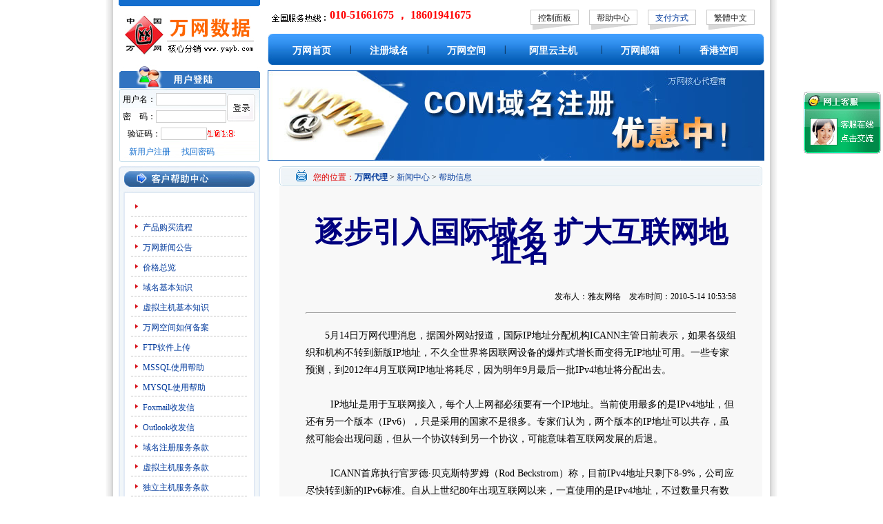

--- FILE ---
content_type: application/x-javascript
request_url: http://www.yayb.com/yaybqq.js
body_size: 5809
content:
self.onError = null;

currentX = currentY = 0; 

whichIt = null; 

lastScrollX = 0; lastScrollY = 0;

NS = (document.layers) ? 1 : 0;

IE = (document.all) ? 1: 0;

<!-- STALKER CODE -->

function heartBeat(objectid) {

	if(IE) { diffY = document.body.scrollTop; diffX = document.body.scrollLeft; }

	if(NS) { diffY = self.pageYOffset; diffX = self.pageXOffset; }

	if(diffY != lastScrollY) {

		percent = .1 * (diffY - lastScrollY);

		if(percent > 0) percent = Math.ceil(percent);

		else percent = Math.floor(percent);

		if(IE) {

			objectid = objectid.split(";"); 

			for (i = 0; i < objectid.length; i++) eval("document.all."+objectid[i]).style.pixelTop += percent;

		}	

		if(NS) {

			objectid = objectid.split(";"); 

			for (i = 0; i < objectid.length; i++) eval("document."+objectid[i]).top += percent; 

		}	

		lastScrollY = lastScrollY + percent;

	}

	if(diffX != lastScrollX) {

		percent = .1 * (diffX - lastScrollX);

		if(percent > 0) percent = Math.ceil(percent);

		else percent = Math.floor(percent);

		if(IE) {

			objectid = objectid.split(";"); 

			for (i = 0; i < objectid.length; i++) eval("document.all."+objectid[i]).style.pixelLeft += percent;

		}	

		if(NS) {

			objectid = objectid.split(";"); 

			for (i = 0; i < objectid.length; i++) eval("document."+objectid[i]).left += percent; 			

		}	

		lastScrollX = lastScrollX + percent;

	} 	

}

<!-- /STALKER CODE -->



if(NS || IE) action = window.setInterval("heartBeat('leftbar;rightbar;leftbara')", 2);

<!--//close-->
var rightbar ;
var coupletcode;
rightbar = window.screen.width-150+20;
coupletcode = "<DIV id=leftbar style='LEFT: 3px; POSITION: absolute; TOP: 150px; VISIBILITY: hidden;' width=82>32</div><DIV id=rightbar style='right:3px; POSITION: absolute; TOP: 50px; VISIBILITY: hidden' WIDTH=102>32</div><DIV id=leftbara style='left:10px; POSITION: absolute; top:466px; VISIBILITY: hidden' WIDTH=81>32</div>";

if (window.screen.width>=1024)
{
document.write(coupletcode);
}

function InsertCouplet()
{
if (window.screen.width>=1024){	
document.getElementById("leftbar").style.visibility = "visible";
document.getElementById("rightbar").style.visibility = "visible";
document.getElementById("leftbara").style.visibility = "visible";
document.getElementById("leftbar").innerHTML = "";
/*document.getElementById("rightbar").innerHTML = "<table width=80 border=0 cellspacing=0 cellpadding=0><tr><td align=center><img src=/new_images/right_bar.gif width=80 height=337 border=0 usemap=#Right_Bar_Map /></td></tr></table><map name=Right_Bar_Map><area shape=rect coords=5,8,76,76 href=/svcmsg/sales_svc.asp target=_blank><area shape=rect coords=6,85,75,153 href=/svcmsg/tech_svc.asp target=_blank><area shape=rect coords=6,163,76,229 href=/svcmsg/acct_svc.asp target=_blank><area shape=rect coords=6,240,74,307 href=/svcmsg/support_svc.asp target=_blank><area shape=rect coords=6,317,73,331 href=### onClick=ClosebarAll();></map>";*/
/*right_bar_ac_start*/
document.getElementById("rightbar").innerHTML = "<table width=112 border=0 cellspacing=0 cellpadding=0><tr><td height=83></td></tr><tr><td width=112><a href='http://sighttp.qq.com/cgi-bin/check?sigkey=8af90f89ca1999bd4232bbc540185290491d67e4d0d4493f9fc6628e008dd357'  target='_blank'><img src=http://www.m95.cn/agents/8632/IncFile/Images/qq.gif  border='0'/></a></td></tr></table>";
/*right_bar_ac_end*/ 
/*document.getElementById("rightbar").innerHTML = "<table width=80 border=0 cellspacing=0 cellpadding=0><tr><td align=center><img src=/new_images/ico_pre_service.gif width=80 height=80 border=0 onclick='window.open(\"http://www.m95.cn/dialog_1.htm?arg=cndns&style=1&charset=GBK&lytype=0&referer="+ escape(document.referrer) +"&keyword=&tpl=crystal_blue\",\"_blank\",\"height=473,width=703,top=200,left=200,status=yes,toolbar=no,menubar=no,resizable=no,scrollbars=no,location=no,titlebar=no\")' style='cursor:pointer'></td></tr><tr><td height=3 align=center></td></tr><tr><td align=center><a href=/svcmsg/tech_svc.asp target=_blank><img src=/new_images/ico_after_service.gif width=82 height=82 border=0></a></td></tr><tr><td height=3 align=center></td></tr><tr><td align=center><a href=/svcmsg/acct_svc.asp target=_blank><img src=/new_images/ico_financing.gif width=80 height=80 border=0></a></td></tr><tr><td height=3 align=center></td></tr><tr><td align=center><a href=/svcmsg/support_svc.asp target=_blank><img src=/new_images/ico_complain.gif width=80 height=80 border=0></a></td></tr><tr><td height=4 align=center></td></tr><tr><td align=center><a href=#><img src=/new_images/ico_close_bt2.gif width=80 height=11 border=0 onClick=ClosebarAll();></a></td></tr></table>";*/
document.getElementById("leftbara").innerHTML = "&nbsp;";
}
}
	InsertCouplet();
	function leftBG_DoFSCommand(command,args){
		if (command == "quit"){
			document.all.leftbar.style.visibility = "hidden";
			document.all.rightbar.style.visibility = "hidden";
			document.all.leftbara.style.visibility = "hidden";
		}
	}
	function rightBG_DoFSCommand(command,args){
		leftBG_DoFSCommand(command,args);
	}
	<!--
	if (document.all){
		document.write("<Script language=\"JavaScript\" For=\"rightB\" Event=\"FSCommand(command,args)\">\n");
		document.write("	leftBG_DoFSCommand(command,args);\n");
		document.write("</Script>\n");
		document.write("<Script language=\"JavaScript\" For=\"leftB\" Event=\"FSCommand(command,args)\">\n");
		document.write("	rightBG_DoFSCommand(command,args);\n");
		document.write("</Script>\n");
	}
	//-->

//Kangk last edited 20070416
function ClosebarAll(){
	document.all.leftbar.style.visibility = "hidden";
	document.all.rightbar.style.visibility = "hidden";
	document.all.leftbara.style.visibility = "hidden";
}